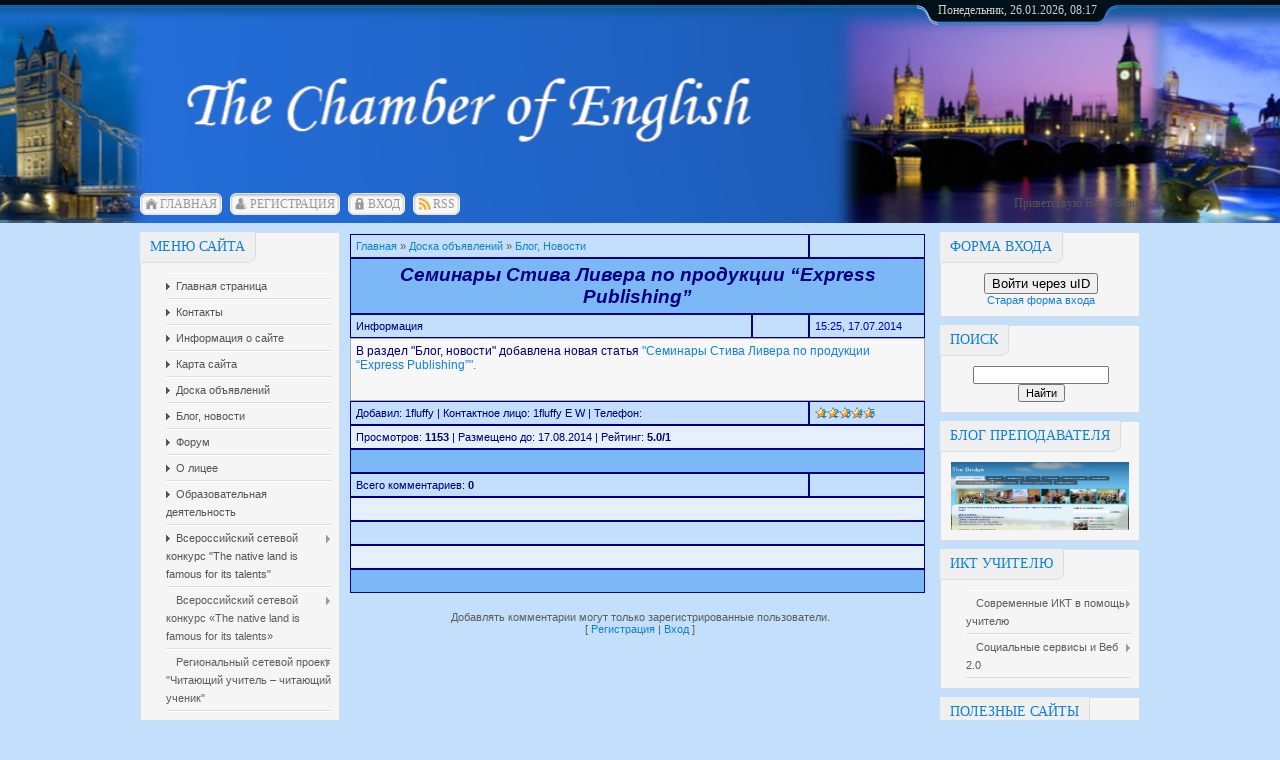

--- FILE ---
content_type: text/html; charset=UTF-8
request_url: http://www.pgfenglish.ru/board/blog_novosti/seminary_stiva_livera_po_produkcii_express_publishing/1-1-0-484
body_size: 15781
content:
<html><head>

<meta http-equiv="content-type" content="text/html; charset=UTF-8">
<title>Семинары Стива Ливера по продукции “Express Publishing” - Блог, Новости  - Доска объявлений - Сайт учителя Полушкиной Г.Ф.</title>


<link type="text/css" rel="StyleSheet" href="/_st/my.css" />

	<link rel="stylesheet" href="/.s/src/base.min.css?v=221108" />
	<link rel="stylesheet" href="/.s/src/layer1.min.css?v=221108" />

	<script src="/.s/src/jquery-1.12.4.min.js"></script>
	
	<script src="/.s/src/uwnd.min.js?v=221108"></script>
	<script src="//s740.ucoz.net/cgi/uutils.fcg?a=uSD&ca=2&ug=999&isp=1&r=0.802481520896357"></script>
	<link rel="stylesheet" href="/.s/src/ulightbox/ulightbox.min.css" />
	<link rel="stylesheet" href="/.s/src/social.css" />
	<script src="/.s/src/ulightbox/ulightbox.min.js"></script>
	<script>
/* --- UCOZ-JS-DATA --- */
window.uCoz = {"uLightboxType":1,"sign":{"7252":"Предыдущий","7287":"Перейти на страницу с фотографией.","7251":"Запрошенный контент не может быть загружен. Пожалуйста, попробуйте позже.","7253":"Начать слайд-шоу","5255":"Помощник","5458":"Следующий","3125":"Закрыть","7254":"Изменить размер"},"language":"ru","layerType":1,"country":"US","ssid":"666605124335354565330","module":"board","site":{"host":"gpolushkina.ucoz.ru","id":"0gpolushkina","domain":"pgfenglish.ru"}};
/* --- UCOZ-JS-CODE --- */

		function eRateEntry(select, id, a = 65, mod = 'board', mark = +select.value, path = '', ajax, soc) {
			if (mod == 'shop') { path = `/${ id }/edit`; ajax = 2; }
			( !!select ? confirm(select.selectedOptions[0].textContent.trim() + '?') : true )
			&& _uPostForm('', { type:'POST', url:'/' + mod + path, data:{ a, id, mark, mod, ajax, ...soc } });
		}

		function updateRateControls(id, newRate) {
			let entryItem = self['entryID' + id] || self['comEnt' + id];
			let rateWrapper = entryItem.querySelector('.u-rate-wrapper');
			if (rateWrapper && newRate) rateWrapper.innerHTML = newRate;
			if (entryItem) entryItem.querySelectorAll('.u-rate-btn').forEach(btn => btn.remove())
		}
 function uSocialLogin(t) {
			var params = {"yandex":{"width":870,"height":515},"google":{"height":600,"width":700},"ok":{"width":710,"height":390},"facebook":{"width":950,"height":520},"vkontakte":{"width":790,"height":400}};
			var ref = escape(location.protocol + '//' + ('www.pgfenglish.ru' || location.hostname) + location.pathname + ((location.hash ? ( location.search ? location.search + '&' : '?' ) + 'rnd=' + Date.now() + location.hash : ( location.search || '' ))));
			window.open('/'+t+'?ref='+ref,'conwin','width='+params[t].width+',height='+params[t].height+',status=1,resizable=1,left='+parseInt((screen.availWidth/2)-(params[t].width/2))+',top='+parseInt((screen.availHeight/2)-(params[t].height/2)-20)+'screenX='+parseInt((screen.availWidth/2)-(params[t].width/2))+',screenY='+parseInt((screen.availHeight/2)-(params[t].height/2)-20));
			return false;
		}
		function TelegramAuth(user){
			user['a'] = 9; user['m'] = 'telegram';
			_uPostForm('', {type: 'POST', url: '/index/sub', data: user});
		}
function loginPopupForm(params = {}) { new _uWnd('LF', ' ', -250, -100, { closeonesc:1, resize:1 }, { url:'/index/40' + (params.urlParams ? '?'+params.urlParams : '') }) }
/* --- UCOZ-JS-END --- */
</script>

	<style>.UhideBlock{display:none; }</style>
	<script type="text/javascript">new Image().src = "//counter.yadro.ru/hit;noadsru?r"+escape(document.referrer)+(screen&&";s"+screen.width+"*"+screen.height+"*"+(screen.colorDepth||screen.pixelDepth))+";u"+escape(document.URL)+";"+Date.now();</script>
</head>
<body>
<div id="utbr8214" rel="s740"></div>
<div id="all">
<!--U1AHEADER1Z--><div id="top">
<table class="toptable" border="0" cellpadding="0" cellspacing="0">
<tbody><tr>
<td class="empty" style="width: 10px;"></td>
<td class="sitelogo">
<!-- <logo> --><!-- </logo> -->
<br></td>
<td class="globe">
<div id="date">
<div id="date-right"></div>
<div id="date-mid">
Понедельник, 26.01.2026, 08:17
</div>
<div id="date-left"></div>
</div>
</td>
</tr>
</tbody></table>
<div id="tm">
<span class="tm_left"></span><span class="home tm"><a href="http://pgfenglish.ru/"><!--<s5176>-->Главная<!--</s>--></a></span><span class="tm_right"></span>
<span class="tm_left"></span><span class="reg tm"><a href="/register"><!--<s3089>-->Регистрация<!--</s>--></a></span><span class="tm_right"></span>
<span class="tm_left"></span><span class="login tm"><a href="javascript:;" rel="nofollow" onclick="loginPopupForm(); return false;"><!--<s3087>-->Вход<!--</s>--></a></span><span class="tm_right"></span>
<span class="tm_left"></span><span class="rss tm"><a href="http://www.pgfenglish.ru/board/rss/">RSS</a></span><span class="tm_right"></span>
<div class="whois">
<!--<s5212>-->Приветствую Вас<!--</s>-->, <i>Гость</i>
</div>
<div style="clear: both;"></div>
</div>
</div><!--/U1AHEADER1Z-->
<div id="content">
<!-- <middle> -->
<div id="leftcol">
<!--U1CLEFTER1Z-->
<!-- <block1> -->

<div class="block">
<div class="blocktitle">
<span class="btitle">
<!-- <bt> -->меню сайта<!-- </bt> -->
</span>
<span class="bt-left"></span>
<div style="clear: both;"></div>
</div>
<div class="blockcontent">
<div class="bc-inside">
<!-- <bc> --><div id="uMenuDiv1" class="uMenuV" style="position:relative;"><ul class="uMenuRoot">
<li><div class="umn-tl"><div class="umn-tr"><div class="umn-tc"></div></div></div><div class="umn-ml"><div class="umn-mr"><div class="umn-mc"><div class="uMenuItem"><a href="/"><span>Главная страница</span></a></div></div></div></div><div class="umn-bl"><div class="umn-br"><div class="umn-bc"><div class="umn-footer"></div></div></div></div></li>
<li><div class="umn-tl"><div class="umn-tr"><div class="umn-tc"></div></div></div><div class="umn-ml"><div class="umn-mr"><div class="umn-mc"><div class="uMenuItem"><a href="/index/kontakty/0-111"><span>Контакты</span></a></div></div></div></div><div class="umn-bl"><div class="umn-br"><div class="umn-bc"><div class="umn-footer"></div></div></div></div></li>
<li><div class="umn-tl"><div class="umn-tr"><div class="umn-tc"></div></div></div><div class="umn-ml"><div class="umn-mr"><div class="umn-mc"><div class="uMenuItem"><a href="/index/o_sajte/0-67"><span>Информация о сайте</span></a></div></div></div></div><div class="umn-bl"><div class="umn-br"><div class="umn-bc"><div class="umn-footer"></div></div></div></div></li>
<li><div class="umn-tl"><div class="umn-tr"><div class="umn-tc"></div></div></div><div class="umn-ml"><div class="umn-mr"><div class="umn-mc"><div class="uMenuItem"><a href="/index/karta_sajta/0-87"><span>Карта сайта</span></a></div></div></div></div><div class="umn-bl"><div class="umn-br"><div class="umn-bc"><div class="umn-footer"></div></div></div></div></li>
<li><div class="umn-tl"><div class="umn-tr"><div class="umn-tc"></div></div></div><div class="umn-ml"><div class="umn-mr"><div class="umn-mc"><div class="uMenuItem"><a href="/board"><span>Доска объявлений</span></a></div></div></div></div><div class="umn-bl"><div class="umn-br"><div class="umn-bc"><div class="umn-footer"></div></div></div></div></li>
<li><div class="umn-tl"><div class="umn-tr"><div class="umn-tc"></div></div></div><div class="umn-ml"><div class="umn-mr"><div class="umn-mc"><div class="uMenuItem"><a href="/blog"><span>Блог, новости</span></a></div></div></div></div><div class="umn-bl"><div class="umn-br"><div class="umn-bc"><div class="umn-footer"></div></div></div></div></li>
<li><div class="umn-tl"><div class="umn-tr"><div class="umn-tc"></div></div></div><div class="umn-ml"><div class="umn-mr"><div class="umn-mc"><div class="uMenuItem"><a href="/forum"><span>Форум</span></a></div></div></div></div><div class="umn-bl"><div class="umn-br"><div class="umn-bc"><div class="umn-footer"></div></div></div></div></li>
<li><div class="umn-tl"><div class="umn-tr"><div class="umn-tc"></div></div></div><div class="umn-ml"><div class="umn-mr"><div class="umn-mc"><div class="uMenuItem"><a href="/index/o_licee/0-70"><span>О лицее</span></a></div></div></div></div><div class="umn-bl"><div class="umn-br"><div class="umn-bc"><div class="umn-footer"></div></div></div></div></li>
<li><div class="umn-tl"><div class="umn-tr"><div class="umn-tc"></div></div></div><div class="umn-ml"><div class="umn-mr"><div class="umn-mc"><div class="uMenuItem"><a href="http://www.pgfenglish.ru/load/obrazovatelnaja_dejatelnost/16"><span>Образовательная деятельность</span></a></div></div></div></div><div class="umn-bl"><div class="umn-br"><div class="umn-bc"><div class="umn-footer"></div></div></div></div></li>
<li style="position:relative;"><div class="umn-tl"><div class="umn-tr"><div class="umn-tc"></div></div></div><div class="umn-ml"><div class="umn-mr"><div class="umn-mc"><div class="uMenuItem"><div class="uMenuArrow"></div><a href="http://www.pgfenglish.ru/index/mezhregionalnyj_setevoj_konkurs_quot_the_native_land_is_famous_for_its_talents_quot/0-122"><span>Всероссийский сетевой конкурс "The native land is famous for its talents"    </span></a></div></div></div></div><div class="umn-bl"><div class="umn-br"><div class="umn-bc"><div class="umn-footer"></div></div></div></div><ul style="display:none;">
<li><div class="uMenuItem"><a href="/index/nominacija_quot_kollazh_quot/0-123"><span>Номинация "Коллаж"</span></a></div></li>
<li><div class="uMenuItem"><a href="http://www.pgfenglish.ru/index/nominacija_quot_risunok_quot/0-97"><span>Номинация "Рисунок"</span></a></div></li>
<li><div class="uMenuItem"><a href="/index/nominacija_quot_rasskaz_quot/0-124"><span>Номинация "Рассказ"</span></a></div></li>
<li><div class="uMenuItem"><a href="/index/nominacija_quot_onlajn_resurs_quot/0-125"><span>Номинация "Онлайн-ресурс"</span></a></div></li>
<li><div class="uMenuItem"><a href="/index/nominacija_quot_video_rolik_quot/0-126"><span>Номинация "Видео-ролик"</span></a></div></li>
<li><div class="uMenuItem"><a href="/index/nominacija_quot_prezentacija_quot/0-127"><span>Номинация "Презентация"</span></a></div></li></ul></li>
<li style="position:relative;"><div class="umn-tl"><div class="umn-tr"><div class="umn-tc"></div></div></div><div class="umn-ml"><div class="umn-mr"><div class="umn-mc"><div class="uMenuItem"><div class="uMenuArrow"></div><span>Всероссийский сетевой конкурс «The native land is famous for its talents»</span></div></div></div></div><div class="umn-bl"><div class="umn-br"><div class="umn-bc"><div class="umn-footer"></div></div></div></div><ul style="display:none;">
<li><div class="uMenuItem"><a href="/index/regionalnyj_setevoj_konkurs_the_land_of_vyatka_is_famous_for_its_talents/0-96"><span>Всероссийский сетевой конкурс «The native land is famous for its talents»</span></a></div></li>
<li><div class="uMenuItem"><a href="/index/nominacija_quot_risunok_quot/0-97"><span>Номинация &quot;Рисунок&quot;</span></a></div></li>
<li><div class="uMenuItem"><a href="/index/nominacija_quot_kollazh_quot/0-98"><span>Номинация &quot;Коллаж&quot;</span></a></div></li>
<li><div class="uMenuItem"><a href="/index/nominacija_quot_rasskaz_quot/0-99"><span>Номинация &quot;Рассказ&quot;</span></a></div></li>
<li><div class="uMenuItem"><a href="/index/nominacija_quot_onlajn_resurs_quot/0-100"><span>Номинация &quot;Онлайн-ресурс&quot;</span></a></div></li>
<li><div class="uMenuItem"><a href="/index/nominacija_quot_videorolik_quot/0-101"><span>Номинация &quot;Видеоролик&quot;</span></a></div></li>
<li><div class="uMenuItem"><a href="/index/nominacija_quot_prezentacija_quot/0-102"><span>Номинация &quot;Презентация&quot;</span></a></div></li></ul></li>
<li style="position:relative;"><div class="umn-tl"><div class="umn-tr"><div class="umn-tc"></div></div></div><div class="umn-ml"><div class="umn-mr"><div class="umn-mc"><div class="uMenuItem"><div class="uMenuArrow"></div><span>Региональный сетевой проект "Читающий учитель – читающий ученик"</span></div></div></div></div><div class="umn-bl"><div class="umn-br"><div class="umn-bc"><div class="umn-footer"></div></div></div></div><ul style="display:none;">
<li><div class="uMenuItem"><a href="http://www.pgfenglish.ru/index/polozhenie_o_setevom_proekte/0-113"><span>Информация о сетевом проекте</span></a></div></li>
<li><div class="uMenuItem"><a href="http://www.pgfenglish.ru/index/zadanija_proekta_dlja_uchitelej/0-115"><span>Задания проекта для учителей</span></a></div></li>
<li><div class="uMenuItem"><a href="http://www.pgfenglish.ru/index/zadanija_proekta_dlja_obuchajushhikhsja/0-116"><span>Задания проекта для обучающихся</span></a></div></li></ul></li>
<li style="position:relative;"><div class="umn-tl"><div class="umn-tr"><div class="umn-tc"></div></div></div><div class="umn-ml"><div class="umn-mr"><div class="umn-mc"><div class="uMenuItem"><div class="uMenuArrow"></div><span>Портфолио</span></div></div></div></div><div class="umn-bl"><div class="umn-br"><div class="umn-bc"><div class="umn-footer"></div></div></div></div><ul style="display:none;">
<li><div class="uMenuItem"><a href="/index/0-2"><span>О себе</span></a></div></li>
<li><div class="uMenuItem"><a href="/index/rezultat_obrazovatelnoj_dejatelnosti/0-18"><span>Результат образовательной деятельности</span></a></div></li>
<li><div class="uMenuItem"><a href="/index/povyshenie_kvalifikacii/0-92"><span>Повышение квалификации</span></a></div></li>
<li><div class="uMenuItem"><span>Обобщение опыта</span></div><ul style="display:none;">
<li><div class="uMenuItem"><a href="/index/otkrytye_uroki/0-28"><span>Открытые уроки</span></a></div></li>
<li><div class="uMenuItem"><a href="/index/uchastie_v_konferencijakh_i_seminarakh/0-29"><span>Систематическая презентация педагогического опыта</span></a></div><ul style="display:none;">
<li><div class="uMenuItem"><a href="/index/2018_2019/0-121"><span>2018-2019</span></a></div></li>
<li><div class="uMenuItem"><a href="/index/2017_2018/0-120"><span>2017/2018</span></a></div></li>
<li><div class="uMenuItem"><a href="http://www.pgfenglish.ru/index/2016_2017/0-119"><span>2016/2017</span></a></div></li>
<li><div class="uMenuItem"><a href="http://www.pgfenglish.ru/index/2016_2017/0-118"><span>2015/2016</span></a></div></li>
<li><div class="uMenuItem"><a href="/index/2014_2015_god/0-109"><span>2014/2015</span></a></div></li>
<li><div class="uMenuItem"><a href="/index/2013_2014/0-107"><span>2013-2014</span></a></div></li>
<li><div class="uMenuItem"><a href="/index/2012_2013/0-106"><span>2012-2013</span></a></div></li>
<li><div class="uMenuItem"><a href="/index/2011_2012/0-105"><span>2011-2012</span></a></div></li>
<li><div class="uMenuItem"><a href="/index/2010_2011/0-104"><span>2010-2011</span></a></div></li></ul></li>
<li><div class="uMenuItem"><span>Публикации</span></div><ul style="display:none;">
<li><div class="uMenuItem"><a href="/index/publikacii_uchitelja/0-103"><span>Учителя</span></a></div></li>
<li><div class="uMenuItem"><a href="/index/publikacii_uchashhikhsja/0-91"><span>Учащихся</span></a></div></li></ul></li></ul></li>
<li><div class="uMenuItem"><span>Методическая работа</span></div><ul style="display:none;">
<li><div class="uMenuItem"><a href="/index/ispolzuemye_tekhnologii/0-23"><span>Используемые технологии</span></a></div></li>
<li><div class="uMenuItem"><a href="/index/ispolzovanie_ikt/0-24"><span>Использование ИКТ</span></a></div></li>
<li><div class="uMenuItem"><a href="/index/uchastie_v_konkursakh/0-25"><span>Участие в конкурсах</span></a></div></li>
<li><div class="uMenuItem"><a href="/index/uchastie_v_setevykh_soobshhestvakh/0-26"><span>Участие в сетевых сообществах</span></a></div></li></ul></li></ul></li>
<li style="position:relative;"><div class="umn-tl"><div class="umn-tr"><div class="umn-tc"></div></div></div><div class="umn-ml"><div class="umn-mr"><div class="umn-mc"><div class="uMenuItem"><div class="uMenuArrow"></div><span>Достижения и награды</span></div></div></div></div><div class="umn-bl"><div class="umn-br"><div class="umn-bc"><div class="umn-footer"></div></div></div></div><ul style="display:none;">
<li><div class="uMenuItem"><a href="http://www.pgfenglish.ru/photo/moi_dostizhenija_i_nagrady/4"><span>Учителя</span></a></div></li>
<li><div class="uMenuItem"><span>Учащихся</span></div><ul style="display:none;">
<li><div class="uMenuItem"><a href="/index/2014_2015_god/0-110"><span>2014/2015 год</span></a></div></li>
<li><div class="uMenuItem"><a href="/index/2013_2014_god/0-95"><span>2013/2014 год</span></a></div></li>
<li><div class="uMenuItem"><a href="/index/2012_2013_god/0-86"><span>2012/2013 год</span></a></div></li>
<li><div class="uMenuItem"><a href="/index/2011_2012_god/0-85"><span>2011/2012 год</span></a></div></li>
<li><div class="uMenuItem"><a href="/index/2010_2011_god/0-84"><span>2010/2011 год</span></a></div></li>
<li><div class="uMenuItem"><a href="http://www.pgfenglish.ru/index/2009_2010_god/0-83"><span>2009/2010 год</span></a></div></li>
<li><div class="uMenuItem"><a href="http://www.pgfenglish.ru/index/2008_2009_god/0-82"><span>2008/2009 год</span></a></div></li></ul></li></ul></li>
<li style="position:relative;"><div class="umn-tl"><div class="umn-tr"><div class="umn-tc"></div></div></div><div class="umn-ml"><div class="umn-mr"><div class="umn-mc"><div class="uMenuItem"><div class="uMenuArrow"></div><span>Методическая копилка</span></div></div></div></div><div class="umn-bl"><div class="umn-br"><div class="umn-bc"><div class="umn-footer"></div></div></div></div><ul style="display:none;">
<li><div class="uMenuItem"><span>Авторские материалы</span></div><ul style="display:none;">
<li><div class="uMenuItem"><a href="http://gpolushkina.ucoz.ru/load/dlja_nachalnoj_shkoly/4"><span>Для начальной школы</span></a></div></li>
<li><div class="uMenuItem"><a href="http://gpolushkina.ucoz.ru/load/dlja_srednego_i_starshego_zvena/6"><span>Для среднего и старшего звена</span></a></div></li>
<li><div class="uMenuItem"><a href="http://www.pgfenglish.ru/load/v_pomoshh_uchitelju/25"><span>В помощь учителю (ОГЭ, ЕГЭ, ВПР)</span></a></div></li>
<li><div class="uMenuItem"><a href="http://gpolushkina.ucoz.ru/load/rabochie_programmy/5"><span>Рабочие программы</span></a></div></li>
<li><div class="uMenuItem"><a href="http://gpolushkina.ucoz.ru/publ/1"><span>Мои статьи</span></a></div></li>
<li><div class="uMenuItem"><a href="http://www.pgfenglish.ru/load/vtoroj_sajt/7"><span>Второй сайт</span></a></div></li>
<li><div class="uMenuItem"><a href="http://www.pgfenglish.ru/load/konkurs/12"><span>Материалы к конкурсу </span></a></div></li>
<li><div class="uMenuItem"><a href="http://www.pgfenglish.ru/load/videouroki/13"><span>Видеоуроки</span></a></div></li>
<li><div class="uMenuItem"><a href="/index/glogi/0-77"><span>Глоги</span></a></div></li>
<li><div class="uMenuItem"><a href="http://www.pgfenglish.ru/load/klassnye_chasy/14"><span>Классные часы</span></a></div></li>
<li><div class="uMenuItem"><a href="http://www.pgfenglish.ru/load/id_polyvision_eno_i_po_qwizdom_wizteach/15"><span>Мастер- класс "Основы работы с ПО Qwizdom WizTeach"</span></a></div></li></ul></li>
<li><div class="uMenuItem"><a href="http://gpolushkina.ucoz.ru/load/fajly_uchashhikhsja/2"><span>Творческие и проектные работы учащихся</span></a></div></li>
<li><div class="uMenuItem"><a href="http://gpolushkina.ucoz.ru/publ/stati/13"><span>Статьи</span></a></div></li>
<li><div class="uMenuItem"><a href="http://www.pgfenglish.ru/load/shkolnye_olimpiady/10"><span>Школьная олимпиада</span></a></div></li>
<li><div class="uMenuItem"><a href="http://www.pgfenglish.ru/publ/normativnye_dokumenty/16"><span>Нормативные документы</span></a></div></li>
<li><div class="uMenuItem"><a href="http://www.pgfenglish.ru/load/mezhregionalnyj_setevoj_konkurs_quot_the_native_land_i/27"><span>Конкурс</span></a></div></li></ul></li>
<li style="position:relative;"><div class="umn-tl"><div class="umn-tr"><div class="umn-tc"></div></div></div><div class="umn-ml"><div class="umn-mr"><div class="umn-mc"><div class="uMenuItem"><div class="uMenuArrow"></div><span>Банк педагогического опыта</span></div></div></div></div><div class="umn-bl"><div class="umn-br"><div class="umn-bc"><div class="umn-footer"></div></div></div></div><ul style="display:none;">
<li><div class="uMenuItem"><a href="http://gpolushkina.ucoz.ru/load/fajly_polzovatelej/3"><span>Разработки уроков и мероприятий</span></a></div></li>
<li><div class="uMenuItem"><a href="http://www.pgfenglish.ru/dir/video_urokov_i_seminarov/36"><span>Видео уроков и семинаров</span></a></div></li>
<li><div class="uMenuItem"><a href="http://www.pgfenglish.ru/dir/vebina/39"><span>Вебинар</span></a></div></li></ul></li>
<li style="position:relative;"><div class="umn-tl"><div class="umn-tr"><div class="umn-tc"></div></div></div><div class="umn-ml"><div class="umn-mr"><div class="umn-mc"><div class="uMenuItem"><div class="uMenuArrow"></div><span>Дистанционное обучение</span></div></div></div></div><div class="umn-bl"><div class="umn-br"><div class="umn-bc"><div class="umn-footer"></div></div></div></div><ul style="display:none;">
<li><div class="uMenuItem"><a href="http://gpolushkina.ucoz.ru/publ/distancionnoe_obuchenie/dlja_nachalnoj_shkoly/6"><span>Для начальной школы</span></a></div></li>
<li><div class="uMenuItem"><a href="http://gpolushkina.ucoz.ru/publ/distancionnoe_obuchenie/dlja_srednego_i_starshego_zvena/7"><span>Для среднего и старшего звена</span></a></div></li>
<li><div class="uMenuItem"><a href="http://www.pgfenglish.ru/publ/distancionnoe_obuchenie/metodicheskie_osnovy_rannego_obuchenija_inostrannym_jazykam_v_uslovijakh_realizacii_fgos/17"><span>Дистанционные бюджетные курсы повышения квалификации учителей иностранного языка</span></a></div></li></ul></li>
<li><div class="umn-tl"><div class="umn-tr"><div class="umn-tc"></div></div></div><div class="umn-ml"><div class="umn-mr"><div class="umn-mc"><div class="uMenuItem"><a href="/tests"><span>Тесты</span></a></div></div></div></div><div class="umn-bl"><div class="umn-br"><div class="umn-bc"><div class="umn-footer"></div></div></div></div></li>
<li><div class="umn-tl"><div class="umn-tr"><div class="umn-tc"></div></div></div><div class="umn-ml"><div class="umn-mr"><div class="umn-mc"><div class="uMenuItem"><a href="http://gpolushkina.ucoz.ru/publ/dlja_roditelej/14"><span>Для родителей</span></a></div></div></div></div><div class="umn-bl"><div class="umn-br"><div class="umn-bc"><div class="umn-footer"></div></div></div></div></li>
<li style="position:relative;"><div class="umn-tl"><div class="umn-tr"><div class="umn-tc"></div></div></div><div class="umn-ml"><div class="umn-mr"><div class="umn-mc"><div class="uMenuItem"><div class="uMenuArrow"></div><a href="/index/roditeljam_vtoroklassnikov/0-75"><span>Родителям второклассников</span></a></div></div></div></div><div class="umn-bl"><div class="umn-br"><div class="umn-bc"><div class="umn-footer"></div></div></div></div><ul style="display:none;">
<li><div class="uMenuItem"><a href="http://www.pgfenglish.ru/dir/soderzhanie_urokov/soderzhanie_urokov/26"><span>Раздел 1. "Твои новые друзья"</span></a></div><ul style="display:none;">
<li><div class="uMenuItem"><a href="http://www.pgfenglish.ru/publ/soderzhanie_urokov/urok_1_znakomstvo_privetsvie/15-1-0-23"><span>Урок 1</span></a></div></li>
<li><div class="uMenuItem"><a href="http://www.pgfenglish.ru/publ/soderzhanie_urokov/urok_2_znakomstvo_kak_tebja_zovut/15-1-0-24"><span>Урок 2</span></a></div></li>
<li><div class="uMenuItem"><a href="http://www.pgfenglish.ru/publ/soderzhanie_urokov/urok_3_znakomstvo_skolko_tebe_let/15-1-0-25"><span>Урок 3</span></a></div></li>
<li><div class="uMenuItem"><a href="http://www.pgfenglish.ru/publ/soderzhanie_urokov/urok_4_znakomstvo_otkuda_ty/15-1-0-26"><span>Урок 4</span></a></div></li>
<li><div class="uMenuItem"><a href="http://www.pgfenglish.ru/publ/soderzhanie_urokov/urok_5_znakomstvo_kak_ego_ee_zovut/15-1-0-27"><span>Урок 5</span></a></div></li>
<li><div class="uMenuItem"><a href="http://www.pgfenglish.ru/publ/soderzhanie_urokov/urok_6_znakomstvo_skolko_emu_ej_let/15-1-0-28"><span>Урок 6</span></a></div></li>
<li><div class="uMenuItem"><a href="http://www.pgfenglish.ru/publ/soderzhanie_urokov/urok_7_znakomstvo_otkuda_on_ona/15-1-0-29"><span>Урок 7</span></a></div></li>
<li><div class="uMenuItem"><a href="http://www.pgfenglish.ru/publ/soderzhanie_urokov/urok_8_znakomstvo_povtorenie/15-1-0-31"><span>Урок 8</span></a></div></li></ul></li>
<li><div class="uMenuItem"><a href="http://www.pgfenglish.ru/dir/soderzhanie_urokov/razdel_2_quot_poigraem_vmeste_quot/28"><span>Раздел 2. "Твои любимые игрушки"</span></a></div><ul style="display:none;">
<li><div class="uMenuItem"><a href="http://www.pgfenglish.ru/publ/soderzhanie_urokov/urok_10_poigraem_vmeste_kak_dela/15-1-0-32"><span>Урок 10</span></a></div></li>
<li><div class="uMenuItem"><a href="http://www.pgfenglish.ru/publ/soderzhanie_urokov/urok_11_poigraem_vmeste_est_li_u_tebja/15-1-0-33"><span>Урок 11</span></a></div></li>
<li><div class="uMenuItem"><a href="http://www.pgfenglish.ru/publ/soderzhanie_urokov/poigraem_vmeste_est_li_u_nego_nejo/15-1-0-34"><span>Урок 12</span></a></div></li>
<li><div class="uMenuItem"><a href="http://www.pgfenglish.ru/publ/soderzhanie_urokov/urok_13_poigraem_vmeste_u_nego_nejo_est/15-1-0-35"><span>Урок 13</span></a></div></li>
<li><div class="uMenuItem"><a href="http://www.pgfenglish.ru/publ/soderzhanie_urokov/urok_14_poigraem_vmeste_skolko_u_tebja_igrushek/15-1-0-42"><span>Урок 14</span></a></div></li>
<li><div class="uMenuItem"><a href="http://www.pgfenglish.ru/publ/soderzhanie_urokov/urok_5_poigraem_vmeste_skolko_u_nego_nee_est/15-1-0-43"><span>Урок 15</span></a></div></li>
<li><div class="uMenuItem"><a href="http://www.pgfenglish.ru/publ/soderzhanie_urokov/urok_14_povtorenie/15-1-0-45"><span>Урок 16</span></a></div></li></ul></li>
<li><div class="uMenuItem"><a href="http://www.pgfenglish.ru/dir/soderzhanie_urokov/razdel_3_quot_kakogo_cveta_slon_quot/31"><span>Раздел 3. "Цветной мир вокруг меня"</span></a></div><ul style="display:none;">
<li><div class="uMenuItem"><a href="http://www.pgfenglish.ru/publ/soderzhanie_urokov/urok_18_chto_u_tebja_est/15-1-0-46"><span>Урок 18</span></a></div></li>
<li><div class="uMenuItem"><a href="http://www.pgfenglish.ru/publ/soderzhanie_urokov/urok_19_kakogo_cveta_slon_chto_u_nego_nejo_est/15-1-0-47"><span>Урок 19</span></a></div></li>
<li><div class="uMenuItem"><a href="http://www.pgfenglish.ru/publ/soderzhanie_urokov/urok_20_kakogo_cveta_slon_cveta/15-1-0-48"><span>Урок 20</span></a></div></li>
<li><div class="uMenuItem"><a href="http://www.pgfenglish.ru/publ/soderzhanie_urokov/urok_21_kakogo_cveta_slon_cveta/15-1-0-49"><span>Урок 21</span></a></div></li>
<li><div class="uMenuItem"><a href="http://www.pgfenglish.ru/publ/soderzhanie_urokov/urok_22_kakogo_cveta_slon_kakogo_cveta/15-1-0-50"><span>Урок 22</span></a></div></li>
<li><div class="uMenuItem"><a href="http://www.pgfenglish.ru/publ/soderzhanie_urokov/urok_23_kakogo_cveta_slon_kakoj_u_tebja_nomer_telefona/15-1-0-51"><span>Урок 23</span></a></div></li>
<li><div class="uMenuItem"><a href="http://www.pgfenglish.ru/publ/soderzhanie_urokov/urok_24_kakogo_cveta_slon_povtorenie/15-1-0-52"><span>Урок 24</span></a></div></li></ul></li>
<li><div class="uMenuItem"><a href="http://www.pgfenglish.ru/dir/soderzhanie_urokov/razdel_4_quot_gde_sprjatan_klad_quot/32"><span>Раздел 4. "Добро пожаловать!"</span></a></div><ul style="display:none;">
<li><div class="uMenuItem"><a href="http://www.pgfenglish.ru/publ/soderzhanie_urokov/urok_26_gde_sprjatan_klad_moj_dom/15-1-0-53"><span>Урок 26</span></a></div></li>
<li><div class="uMenuItem"><a href="http://www.pgfenglish.ru/publ/soderzhanie_urokov/urok_27_gde_sprjatan_klad_gde_moja_sumka/15-1-0-54"><span>Урок 27</span></a></div></li>
<li><div class="uMenuItem"><a href="http://www.pgfenglish.ru/publ/soderzhanie_urokov/urok_28_gde_sprjatan_klad_rozhdestvo/15-1-0-56"><span>Урок 28</span></a></div></li>
<li><div class="uMenuItem"><a href="http://www.pgfenglish.ru/publ/soderzhanie_urokov/urok_29_gde_sprjatan_klad_novyj_god/15-1-0-59"><span>Урок 29</span></a></div></li></ul></li>
<li><div class="uMenuItem"><a href="http://www.pgfenglish.ru/dir/soderzhanie_urokov/razdel_5_quot_veselaja_semejka_quot/33"><span>Раздел 5. "Удивительная семья"</span></a></div><ul style="display:none;">
<li><div class="uMenuItem"><a href="http://www.pgfenglish.ru/publ/soderzhanie_urokov/urok_32_vesjolaja_semejka_ehto_moi_mama_i_papa/15-1-0-60"><span>Урок 32</span></a></div></li>
<li><div class="uMenuItem"><a href="http://www.pgfenglish.ru/publ/soderzhanie_urokov/urok_33_veselaja_semejka_ehto_tvoi_brat_i_sestra/15-1-0-61"><span>Урок 33</span></a></div></li>
<li><div class="uMenuItem"><a href="http://www.pgfenglish.ru/publ/soderzhanie_urokov/urok_34_veselaja_semejka_ehto_nasha_semja/15-1-0-62"><span>Урок 34</span></a></div></li>
<li><div class="uMenuItem"><a href="http://www.pgfenglish.ru/publ/soderzhanie_urokov/urok_35_vesjolaja_semejka_kto_ehto/15-1-0-63"><span>Урок 35</span></a></div></li>
<li><div class="uMenuItem"><a href="http://www.pgfenglish.ru/publ/soderzhanie_urokov/urok_36_vesjolaja_semejka_ehto_volshebnik/15-1-0-64"><span>Урок 36</span></a></div></li>
<li><div class="uMenuItem"><a href="http://www.pgfenglish.ru/publ/soderzhanie_urokov/urok_37_vesjolaja_semejka_khoroshij_drug/15-1-0-65"><span>Урок 37</span></a></div></li>
<li><div class="uMenuItem"><a href="http://www.pgfenglish.ru/publ/soderzhanie_urokov/urok_38_vesjolaja_semejka_volshebnyj_glagol_quot_to_be_quot/15-1-0-66"><span>Урок 38</span></a></div></li>
<li><div class="uMenuItem"><a href="http://www.pgfenglish.ru/publ/soderzhanie_urokov/urok_39_veselaja_semejka_professii/15-1-0-67"><span>Урок 39</span></a></div></li>
<li><div class="uMenuItem"><a href="http://www.pgfenglish.ru/publ/soderzhanie_urokov/urok_40_veselaja_semejka_kto_on_po_professii/15-1-0-68"><span>Урок 40</span></a></div></li>
<li><div class="uMenuItem"><a href="http://www.pgfenglish.ru/publ/soderzhanie_urokov/urok_41_vesjolaja_semejka/15-1-0-69"><span>Урок 41</span></a></div></li>
<li><div class="uMenuItem"><a href="http://www.pgfenglish.ru/publ/soderzhanie_urokov/urok_42_vesjolaja_semejka_professii/15-1-0-70"><span>Урок 42</span></a></div></li></ul></li>
<li><div class="uMenuItem"><a href="http://www.pgfenglish.ru/dir/soderzhanie_urokov/razdel_6_quot_v_neobychnoj_shkole_quot/34"><span>Раздел 6. "В необычной школе"</span></a></div><ul style="display:none;">
<li><div class="uMenuItem"><a href="http://www.pgfenglish.ru/publ/soderzhanie_urokov/urok_44_v_neobychnoj_shkole_est_li_linejka_v_tvoem_shkolnom_rance/15-1-0-71"><span>Урок 44</span></a></div></li>
<li><div class="uMenuItem"><a href="http://www.pgfenglish.ru/publ/soderzhanie_urokov/urok_45_v_neobychnoj_shkole_est_li_tetradki/15-1-0-72"><span>Урок 45</span></a></div></li>
<li><div class="uMenuItem"><a href="http://www.pgfenglish.ru/publ/soderzhanie_urokov/urok_46_v_neobychnoj_shkole_shkola_dlja_kotjat/15-1-0-73"><span>Урок 46</span></a></div></li>
<li><div class="uMenuItem"><a href="http://www.pgfenglish.ru/publ/soderzhanie_urokov/urok_47_v_neobychnoj_shkole_ja_umeju_chitat/15-1-0-74"><span>Урок 47</span></a></div></li>
<li><div class="uMenuItem"><a href="http://www.pgfenglish.ru/publ/soderzhanie_urokov/urok_48_v_neobychnoj_shkole_umeesh_li_ty/15-1-0-75"><span>Урок 48</span></a></div></li>
<li><div class="uMenuItem"><a href="http://www.pgfenglish.ru/publ/soderzhanie_urokov/urok_49_v_neobychnoj_shkole_chto_ty_mozhesh_delat/15-1-0-78"><span>Урок 49</span></a></div></li>
<li><div class="uMenuItem"><a href="http://www.pgfenglish.ru/publ/soderzhanie_urokov/urok_50_v_neobychnoj_shkole_shkola_moej_mechty/15-1-0-80"><span>Урок 50</span></a></div></li></ul></li>
<li><div class="uMenuItem"><a href="http://www.pgfenglish.ru/dir/soderzhanie_urokov/razdel7_quot_igry_puteshestvija_sport_quot/35"><span>Раздел 7. "Игры, путешествия, спорт"</span></a></div><ul style="display:none;">
<li><div class="uMenuItem"><a href="http://www.pgfenglish.ru/publ/soderzhanie_urokov/urok_52_igry_puteshestvija_sport/15-1-0-81"><span>Урок 52</span></a></div></li>
<li><div class="uMenuItem"><a href="http://www.pgfenglish.ru/publ/soderzhanie_urokov/urok_53_igry_puteshestvija_sport_ja_ljublju_igrat_v_futbol/15-1-0-82"><span>Урок 53</span></a></div></li>
<li><div class="uMenuItem"><a href="http://www.pgfenglish.ru/publ/soderzhanie_urokov/urok_55_igry_puteshestvija_sport_v_kakie_igry_ty_ljubish_igrat/15-1-0-83"><span>Урок 55</span></a></div></li>
<li><div class="uMenuItem"><a href="http://www.pgfenglish.ru/publ/soderzhanie_urokov/urok_57_igry_puteshestvija_sport_ljubit_li_on_ona_igrat/15-1-0-84"><span>Урок 57</span></a></div></li>
<li><div class="uMenuItem"><a href="http://www.pgfenglish.ru/publ/soderzhanie_urokov/urok_58_igry_puteshestvija_sport_bukingemskij_dvorec/15-1-0-85"><span>Урок 58</span></a></div></li>
<li><div class="uMenuItem"><a href="http://www.pgfenglish.ru/publ/soderzhanie_urokov/urok_59_igry_puteshestvija_sport_londonskij_tauehr/15-1-0-86"><span>Урок 59</span></a></div></li>
<li><div class="uMenuItem"><a href="http://www.pgfenglish.ru/publ/soderzhanie_urokov/urok_60_igry_puteshestvija_sport_puteshestvie/15-1-0-87"><span>Урок 60</span></a></div></li></ul></li></ul></li>
<li style="position:relative;"><div class="umn-tl"><div class="umn-tr"><div class="umn-tc"></div></div></div><div class="umn-ml"><div class="umn-mr"><div class="umn-mc"><div class="uMenuItem"><div class="uMenuArrow"></div><span>Для начальной школы</span></div></div></div></div><div class="umn-bl"><div class="umn-br"><div class="umn-bc"><div class="umn-footer"></div></div></div></div><ul style="display:none;">
<li><div class="uMenuItem"><a href="http://www.pgfenglish.ru/dir/dlja_nachalnoj_shkoly/poleznye_sajty/2"><span>Полезные сайты</span></a></div></li>
<li><div class="uMenuItem"><a href="http://www.pgfenglish.ru/dir/dlja_nachalnoj_shkoly/video/3"><span>Видео</span></a></div></li>
<li><div class="uMenuItem"><a href="http://www.pgfenglish.ru/dir/dlja_nachalnoj_shkoly/igry/8"><span>Игры</span></a></div></li>
<li><div class="uMenuItem"><a href="http://www.pgfenglish.ru/dir/dlja_nachalnoj_shkoly/pesni/9"><span>Песни</span></a></div></li>
<li><div class="uMenuItem"><a href="http://www.pgfenglish.ru/dir/dlja_nachalnoj_shkoly/fizmiinutki/10"><span>Физминутки</span></a></div></li>
<li><div class="uMenuItem"><a href="http://www.pgfenglish.ru/dir/dlja_nachalnoj_shkoly/audirovanie/11"><span>Аудирование</span></a></div></li></ul></li>
<li style="position:relative;"><div class="umn-tl"><div class="umn-tr"><div class="umn-tc"></div></div></div><div class="umn-ml"><div class="umn-mr"><div class="umn-mc"><div class="uMenuItem"><div class="uMenuArrow"></div><span>Для среднего и старшего звена</span></div></div></div></div><div class="umn-bl"><div class="umn-br"><div class="umn-bc"><div class="umn-footer"></div></div></div></div><ul style="display:none;">
<li><div class="uMenuItem"><a href="http://www.pgfenglish.ru/dir/dlja_srednego_i_starshego_zvena/poleznye_sajty/13"><span>Полезные сайты</span></a></div></li>
<li><div class="uMenuItem"><a href="http://www.pgfenglish.ru/dir/dlja_srednego_i_starshego_zvena/video/14"><span>Видео</span></a></div></li>
<li><div class="uMenuItem"><a href="http://www.pgfenglish.ru/dir/dlja_srednego_i_starshego_zvena/testy/15"><span>Тесты</span></a></div></li>
<li><div class="uMenuItem"><a href="http://www.pgfenglish.ru/dir/dlja_srednego_i_starshego_zvena/gia_i_egeh/16"><span>ОГЭ и ЕГЭ</span></a></div></li>
<li><div class="uMenuItem"><a href="http://www.pgfenglish.ru/dir/dlja_srednego_i_starshego_zvena/audirovanie/17"><span>Аудирование</span></a></div></li>
<li><div class="uMenuItem"><a href="http://www.pgfenglish.ru/dir/dlja_srednego_i_starshego_zvena/govorenie/18"><span>Говорение</span></a></div></li>
<li><div class="uMenuItem"><a href="http://www.pgfenglish.ru/dir/dlja_srednego_i_starshego_zvena/chtenie/19"><span>Чтение</span></a></div></li></ul></li>
<li style="position:relative;"><div class="umn-tl"><div class="umn-tr"><div class="umn-tc"></div></div></div><div class="umn-ml"><div class="umn-mr"><div class="umn-mc"><div class="uMenuItem"><div class="uMenuArrow"></div><span>Конкурсы и олимпиады</span></div></div></div></div><div class="umn-bl"><div class="umn-br"><div class="umn-bc"><div class="umn-footer"></div></div></div></div><ul style="display:none;">
<li><div class="uMenuItem"><a href="http://www.pgfenglish.ru/dir/konkursy_i_olimpiady/konkursy_i_olimpiady_dlja_uchashhikhsja/21"><span>Конкурсы и олимпиады для учащихся</span></a></div></li>
<li><div class="uMenuItem"><a href="http://www.pgfenglish.ru/dir/konkursy_i_olimpiady/konkursy_dlja_uchitelej/22"><span>Конкурсы и курсы для учителей</span></a></div></li></ul></li>
<li><div class="umn-tl"><div class="umn-tr"><div class="umn-tc"></div></div></div><div class="umn-ml"><div class="umn-mr"><div class="umn-mc"><div class="uMenuItem"><a href="/photo"><span>Фотоальбомы</span></a></div></div></div></div><div class="umn-bl"><div class="umn-br"><div class="umn-bc"><div class="umn-footer"></div></div></div></div></li>
<li style="position:relative;"><div class="umn-tl"><div class="umn-tr"><div class="umn-tc"></div></div></div><div class="umn-ml"><div class="umn-mr"><div class="umn-mc"><div class="uMenuItem"><div class="uMenuArrow"></div><span>Музыкальная страница</span></div></div></div></div><div class="umn-bl"><div class="umn-br"><div class="umn-bc"><div class="umn-footer"></div></div></div></div><ul style="display:none;">
<li><div class="uMenuItem"><a href="http://www.pgfenglish.ru/dir/muzykalnaja_stranica/muzyka_vokrug_nas/24"><span>Музыка вокруг нас</span></a></div></li>
<li><div class="uMenuItem"><a href="http://www.pgfenglish.ru/dir/muzykalnaja_stranica/vystuplenija_moej_docheri_polushkinoj_margarity/25"><span>Выступления моей дочери Полушкиной Маргариты</span></a></div></li></ul></li>
<li><div class="umn-tl"><div class="umn-tr"><div class="umn-tc"></div></div></div><div class="umn-ml"><div class="umn-mr"><div class="umn-mc"><div class="uMenuItem"><a href="/index/druzja_sajta/0-68"><span>Друзья сайта</span></a></div></div></div></div><div class="umn-bl"><div class="umn-br"><div class="umn-bc"><div class="umn-footer"></div></div></div></div></li>
<li><div class="umn-tl"><div class="umn-tr"><div class="umn-tc"></div></div></div><div class="umn-ml"><div class="umn-mr"><div class="umn-mc"><div class="uMenuItem"><a href="/index/obratnaja_svjaz/0-71"><span>Обратная связь</span></a></div></div></div></div><div class="umn-bl"><div class="umn-br"><div class="umn-bc"><div class="umn-footer"></div></div></div></div></li>
<li><div class="umn-tl"><div class="umn-tr"><div class="umn-tc"></div></div></div><div class="umn-ml"><div class="umn-mr"><div class="umn-mc"><div class="uMenuItem"><a href="/index/mezhregionalnyj_setevoj_konkurs_quot_the_native_land_is_famous_for_its_talents_quot/0-122"><span>Межрегиональный сете...</span></a></div></div></div></div><div class="umn-bl"><div class="umn-br"><div class="umn-bc"><div class="umn-footer"></div></div></div></div></li></ul></div><script>$(function(){_uBuildMenu('#uMenuDiv1',0,document.location.href+'/','uMenuItemA','uMenuArrow',2500);})</script><!-- </bc> -->
</div>
</div>
</div>

<!-- </block1> -->

<!-- <block3548> -->
<div class="block">
<div class="blocktitle">
<span class="btitle">
<!-- <bt> -->конкурсы<!-- </bt> -->
</span>
<span class="bt-left"></span>
<div style="clear: both;"></div>
</div>
<div class="blockcontent">
<div class="bc-inside">
<!-- <bc> --><div align ="center"><a data-cke-saved-href="http://rating.rosnou.ru" href="http://rating.rosnou.ru"><img data-cke-saved-src="http://rating.rosnou.ru/images/baner88-31.gif" src="http://rating.rosnou.ru/images/baner88-31.gif" style="width: 88px; height: 33px; "></a></div><!-- </bc> -->
</div>
</div>
</div>
<!-- </block3548> -->

<!-- <block3> -->

<div class="block">
<div class="blocktitle">
<span class="btitle">
<!-- <bt> -->Форум<!-- </bt> -->
</span>
<span class="bt-left"></span>
<div style="clear: both;"></div>
</div>
<div class="blockcontent">
<div class="bc-inside">
<!-- <bc> --><font color="#000080"><b><a href="//www.pgfenglish.ru/forum/12-5-0-17">Полезные сайты</a> </b><span><b>(53)</b></span></font><a href="//www.pgfenglish.ru/forum/12-5-0-17"></a><font color="#000080"><br></font>Автор: <a href="javascript:;" rel="nofollow" onclick="window.open('/index/8-0-1fluffy', 'up45', 'scrollbars=1,top=0,left=0,resizable=1,width=700,height=375'); return false;" class="uLPost">1fluffy</a><br>24.10.2022, 19:10<br><br><br><font color="#000080"><b><a href="//www.pgfenglish.ru/forum/38-124-0-17">Психология и педагогика дошкольного образования</a> </b><span><b>(9)</b></span></font><a href="//www.pgfenglish.ru/forum/38-124-0-17"></a><font color="#000080"><br></font>Автор: <a href="javascript:;" rel="nofollow" onclick="window.open('/index/8-0-1fluffy', 'up45', 'scrollbars=1,top=0,left=0,resizable=1,width=700,height=375'); return false;" class="uLPost">1fluffy</a><br>28.05.2022, 13:19<br><br><br><font color="#000080"><b><a href="//www.pgfenglish.ru/forum/6-6-0-17">Интересные сайты</a> </b><span><b>(94)</b></span></font><a href="//www.pgfenglish.ru/forum/6-6-0-17"></a><font color="#000080"><br></font>Автор: <a href="javascript:;" rel="nofollow" onclick="window.open('/index/8-0-1fluffy', 'up45', 'scrollbars=1,top=0,left=0,resizable=1,width=700,height=375'); return false;" class="uLPost">1fluffy</a><br>01.12.2021, 12:48<br><br><br><font color="#000080"><b><a href="//www.pgfenglish.ru/forum/11-4-0-17">Полезные сайты</a> </b><span><b>(17)</b></span></font><a href="//www.pgfenglish.ru/forum/11-4-0-17"></a><font color="#000080"><br></font>Автор: <a href="javascript:;" rel="nofollow" onclick="window.open('/index/8-0-1fluffy', 'up45', 'scrollbars=1,top=0,left=0,resizable=1,width=700,height=375'); return false;" class="uLPost">1fluffy</a><br>04.08.2021, 17:17<br><br><br><!-- </bc> -->
</div>
</div>
</div>

<!-- </block3> -->

<!-- <block4992> -->

<!-- </block4992> -->
<!--/U1CLEFTER1Z-->
</div>
<div id="rightcol">
<!--U1DRIGHTER1Z-->
<!-- <block5> -->

<div class="block">
<div class="blocktitle">
<span class="btitle">
<!-- <bt> --><!--<s5158>-->Форма входа<!--</s>--><!-- </bt> -->
</span>
<span class="bt-left"></span>
<div style="clear: both;"></div>
</div>
<div class="blockcontent">
<div class="bc-inside">
<!-- <bc> --><div id="uidLogForm" class="auth-block" align="center">
				<div id="uidLogButton" class="auth-block-social">
					<div class="login-button-container"><button class="loginButton" onclick="window.open('https://login.uid.me/?site=0gpolushkina&amp;ref='+escape(location.protocol + '//' + ('www.pgfenglish.ru' || location.hostname) + location.pathname + ((location.hash ? (location.search ? location.search + '&' : '?') + 'rnd=' + Date.now() + location.hash : (location.search || '' )))),'uidLoginWnd','width=580,height=450,resizable=yes,titlebar=yes')">Войти через uID</button></div>
					<div class="auth-social-list"><a href="javascript:;" onclick="return uSocialLogin('vkontakte');" data-social="vkontakte" class="login-with vkontakte" title="Войти через ВКонтакте" rel="nofollow"><i></i></a><a href="javascript:;" onclick="return uSocialLogin('facebook');" data-social="facebook" class="login-with facebook" title="Войти через Facebook" rel="nofollow"><i></i></a><a href="javascript:;" onclick="return uSocialLogin('yandex');" data-social="yandex" class="login-with yandex" title="Войти через Яндекс" rel="nofollow"><i></i></a><a href="javascript:;" onclick="return uSocialLogin('google');" data-social="google" class="login-with google" title="Войти через Google" rel="nofollow"><i></i></a><a href="javascript:;" onclick="return uSocialLogin('ok');" data-social="ok" class="login-with ok" title="Войти через Одноклассники" rel="nofollow"><i></i></a></div>
					<div class="auth-block-switcher">
						<a href="javascript:;" class="noun" onclick="document.getElementById('uidLogButton').style.display='none';document.getElementById('baseLogForm').style.display='';" title="Используйте, если окно авторизации через uID не открывается">Старая форма входа</a>
					</div>
				</div>
				<div id="baseLogForm" class="auth-block-base" style="display:none">
		<script>
		sendFrm549178 = function( form, data = {} ) {
			var o   = $('#frmLg549178')[0];
			var pos = _uGetOffset(o);
			var o2  = $('#blk549178')[0];
			document.body.insertBefore(o2, document.body.firstChild);
			$(o2).css({top:(pos['top'])+'px',left:(pos['left'])+'px',width:o.offsetWidth+'px',height:o.offsetHeight+'px',display:''}).html('<div align="left" style="padding:5px;"><div class="myWinLoad"></div></div>');
			_uPostForm(form, { type:'POST', url:'/index/sub/', data, error:function() {
				$('#blk549178').html('<div align="" style="padding:10px;"><div class="myWinLoadSF" title="Невозможно выполнить запрос, попробуйте позже"></div></div>');
				_uWnd.alert('<div class="myWinError">Невозможно выполнить запрос, попробуйте позже</div>', '', {w:250, h:90, tm:3000, pad:'15px'} );
				setTimeout("$('#blk549178').css('display', 'none');", '1500');
			}});
			return false
		}
		
		</script>

		<div id="blk549178" style="border:1px solid #CCCCCC;position:absolute;z-index:82;background:url('/.s/img/fr/g.gif');display:none;"></div>

		<form id="frmLg549178" class="login-form local-auth" action="/index/sub/" method="post" onsubmit="return sendFrm549178(this)" data-submitter="sendFrm549178">
			
			
			<table border="0" cellspacing="1" cellpadding="0" width="100%">
			
			<tr><td class="login-form-label" width="20%" nowrap="nowrap">E-mail:</td>
				<td class="login-form-val" ><input class="loginField" type="text" name="user" value="" size="20" autocomplete="username" style="width:100%;" maxlength="50"/></td></tr>
			<tr><td class="login-form-label">Пароль:</td>
				<td class="login-form-val"><input class="loginField" type="password" name="password" size="20" autocomplete="password" style="width:100%" maxlength="32"/></td></tr>
				
			</table>
			<table border="0" cellspacing="1" cellpadding="0" width="100%">
			<tr><td nowrap>
					<input id="rementry" type="checkbox" name="rem" value="1" checked="checked"/><label for="rementry">запомнить</label>
					</td>
				<td style="text-align:end" valign="top"><input class="loginButton" name="sbm" type="submit" value="Вход"/></td></tr>
			<tr><td class="login-form-links" colspan="2"><div style="text-align:center;"><a href="javascript:;" rel="nofollow" onclick="new _uWnd('Prm','Напоминание пароля',300,130,{ closeonesc:1 },{url:'/index/5'});return false;">Забыл пароль</a> | <a href="/register">Регистрация</a></div></td></tr>
			</table>
			
			<input type="hidden" name="a"    value="2" />
			<input type="hidden" name="ajax" value="1" />
			<input type="hidden" name="rnd"  value="178" />
			
			<div class="social-label">или</div><div class="auth-social-list"><a href="javascript:;" onclick="return uSocialLogin('vkontakte');" data-social="vkontakte" class="login-with vkontakte" title="Войти через ВКонтакте" rel="nofollow"><i></i></a><a href="javascript:;" onclick="return uSocialLogin('facebook');" data-social="facebook" class="login-with facebook" title="Войти через Facebook" rel="nofollow"><i></i></a><a href="javascript:;" onclick="return uSocialLogin('yandex');" data-social="yandex" class="login-with yandex" title="Войти через Яндекс" rel="nofollow"><i></i></a><a href="javascript:;" onclick="return uSocialLogin('google');" data-social="google" class="login-with google" title="Войти через Google" rel="nofollow"><i></i></a><a href="javascript:;" onclick="return uSocialLogin('ok');" data-social="ok" class="login-with ok" title="Войти через Одноклассники" rel="nofollow"><i></i></a></div>
		</form></div></div><!-- </bc> -->
</div>
</div>
</div>

<!-- </block5> -->

<!-- <block6> -->

<div class="block">
<div class="blocktitle">
<span class="btitle">
<!-- <bt> --><!--<s3163>-->Поиск<!--</s>--><!-- </bt> -->
</span>
<span class="bt-left"></span>
<div style="clear: both;"></div>
</div>
<div class="blockcontent">
<div class="bc-inside">
<div align="center"><!-- <bc> -->
		<div class="searchForm">
			<form onsubmit="this.sfSbm.disabled=true" method="get" style="margin:0" action="/search/">
				<div align="center" class="schQuery">
					<input type="text" name="q" maxlength="30" size="20" class="queryField" />
				</div>
				<div align="center" class="schBtn">
					<input type="submit" class="searchSbmFl" name="sfSbm" value="Найти" />
				</div>
				<input type="hidden" name="t" value="0">
			</form>
		</div><!-- </bc> --></div>
</div>
</div>
</div>

<!-- </block6> -->

<!-- <block3696> -->
<div class="block">
<div class="blocktitle">
<span class="btitle">
<!-- <bt> -->Блог преподавателя<!-- </bt> -->
</span>
<span class="bt-left"></span>
<div style="clear: both;"></div>
</div>
<div class="blockcontent">
<div class="bc-inside">
<!-- <bc> --><a href="http://klen-students.blogspot.com/" target="_blank"><img src="http://www.pgfenglish.ru/knopka.png" title="Блог учащихся 5 Б класса" height="68" border="1" width="178"></a><!-- </bc> -->
</div>
</div>
</div>
<!-- </block3696> -->

<!-- <block6487> -->

<div class="block">
<div class="blocktitle">
<span class="btitle">
<!-- <bt> -->ИКТ учителю<!-- </bt> -->
</span>
<span class="bt-left"></span>
<div style="clear: both;"></div>
</div>
<div class="blockcontent">
<div class="bc-inside">
<!-- <bc> --><div id="uMenuDiv2" class="uMenuV" style="position:relative;"><ul class="uMenuRoot">
<li style="position:relative;"><div class="umn-tl"><div class="umn-tr"><div class="umn-tc"></div></div></div><div class="umn-ml"><div class="umn-mr"><div class="umn-mc"><div class="uMenuItem"><div class="uMenuArrow"></div><span>Современные ИКТ в помощь учителю</span></div></div></div></div><div class="umn-bl"><div class="umn-br"><div class="umn-bc"><div class="umn-footer"></div></div></div></div><ul style="display:none;">
<li><div class="uMenuItem"><a href="http://www.pgfenglish.ru/forum/20-51-1" target="_blank"><span>Автоколлаж </span></a></div></li>
<li><div class="uMenuItem"><a href="http://www.pgfenglish.ru/forum/20-34-1" target="_blank"><span>Создание флэш-презентаций в программе iSpring</span></a></div></li>
<li><div class="uMenuItem"><a href="http://www.pgfenglish.ru/forum/20-30-1" target="_blank"><span>Глоги</span></a></div></li>
<li><div class="uMenuItem"><a href="http://www.pgfenglish.ru/forum/20-32-1" target="_blank"><span>Презентации в онлайн-среде Prezi.com</span></a></div></li>
<li><div class="uMenuItem"><a href="http://www.pgfenglish.ru/forum/20-52-1" target="_blank"><span>Презентации</span></a></div></li>
<li><div class="uMenuItem"><a href="http://www.pgfenglish.ru/forum/20-53-1" target="_blank"><span>Photosynth</span></a></div></li>
<li><div class="uMenuItem"><a href="http://www.pgfenglish.ru/forum/20-54-1" target="_blank"><span>Фотоморфинг</span></a></div></li>
<li><div class="uMenuItem"><a href="http://www.pgfenglish.ru/forum/20-63-1"><span>ИД PolyVision eno  и ПО Qwizdom WizTeach</span></a></div></li>
<li><div class="uMenuItem"><a href="http://www.pgfenglish.ru/forum/20-69-1"><span>Go Animate.com</span></a></div></li></ul></li>
<li style="position:relative;"><div class="umn-tl"><div class="umn-tr"><div class="umn-tc"></div></div></div><div class="umn-ml"><div class="umn-mr"><div class="umn-mc"><div class="uMenuItem"><div class="uMenuArrow"></div><span>Социальные сервисы и Веб 2.0</span></div></div></div></div><div class="umn-bl"><div class="umn-br"><div class="umn-bc"><div class="umn-footer"></div></div></div></div><ul style="display:none;">
<li><div class="uMenuItem"><a href="http://www.pgfenglish.ru/forum/25-43-1" target="_blank"><span>Анкеты на Google</span></a></div></li>
<li><div class="uMenuItem"><a href="http://www.pgfenglish.ru/forum/25-49-1" target="_blank"><span>Социальные сервисы.Флеш-карты</span></a></div></li>
<li><div class="uMenuItem"><a href="http://www.pgfenglish.ru/forum/25-48-1" target="_blank"><span>Ментальные карты</span></a></div></li>
<li><div class="uMenuItem"><a href="http://www.pgfenglish.ru/forum/25-44-1" target="_blank"><span>Lino It</span></a></div></li>
<li><div class="uMenuItem"><a href="http://www.pgfenglish.ru/forum/25-50-1" target="_blank"><span>Сервисы для создания онлайн-игр и интерактивных викторин</span></a></div></li>
<li><div class="uMenuItem"><a href="http://www.pgfenglish.ru/forum/25-45-1" target="_blank"><span>Dreams Board </span></a></div></li>
<li><div class="uMenuItem"><a href="http://www.pgfenglish.ru/forum/25-47-1" target="_blank"><span>Сервисы для создания кроссвордов</span></a></div></li>
<li><div class="uMenuItem"><a href="http://www.pgfenglish.ru/forum/25-46-1" target="_blank"><span>Ленты времени</span></a></div></li>
<li><div class="uMenuItem"><a href="http://www.pgfenglish.ru/forum/25-42-1" target="_blank"><span>Анкетер</span></a></div></li></ul></li></ul></div><script>$(function(){_uBuildMenu('#uMenuDiv2',0,document.location.href+'/','uMenuItemA','uMenuArrow',2500);})</script><!-- </bc> -->
</div>
</div>
</div>

<!-- </block6487> -->

<!-- <block5599> -->

<!-- </block5599> -->

<!-- <block3799> -->

<!-- </block3799> -->

<!-- <block2805> -->
<div class="block">
<div class="blocktitle">
<span class="btitle">
<!-- <bt> -->Полезные сайты<!-- </bt> -->
</span>
<span class="bt-left"></span>
<div style="clear: both;"></div>
</div>
<div class="blockcontent">
<div class="bc-inside">
<!-- <bc> -->
<a href="http://webkolo.clan.su/" target="_blank">
 <img src="http://webkolo.clan.su/knopka_site.gif" title="Веб-круг друзей" height="81" border="0" width="81">
 </a> 
 <!-- it-n.ru --> <!-- end it-n.ru -->
 <a href="http://www.englishteachers.ru/" target="_blank" title="www.englishteachers.ru "><img src="//gpolushkina.ucoz.ru/sites/logo.jpg" alt="www.englishteachers.ru " height="31" border="1" width="88"></a> 
<a href="http://metodisty.ru/m/groups/view/uroki_s_WizTeach" target="_blank"><img src="http://www.pgfenglish.ru/Qwizdom_WizTeach.png" title="Уроки с WizTeach" height="31" border="1" width="88"></a> 
 <a href="http://cpkro.kirov.ru/" target="_blank"><img src="http://www.pgfenglish.ru/sites/risunok146.png" alt="Центр повышения квалификации работников образования города Кирова " title=" Центр повышения квалификации работников образования города Кирова " height="28" border="1" width="178"></a> 
 
 <a href="http://kirovipk.ru/" target="_blank"><img src="http://www.pgfenglish.ru/sites/risunok150.png" alt="Институт развития образования Кировской области" title="Институт развития образования Кировской области" height="28" border="1" width="178"></a><!-- </bc> -->
</div>
</div>
</div>
<!-- </block2805> -->

<!-- <block4243> -->
<div class="block">
<div class="blocktitle">
<span class="btitle">
<!-- <bt> -->Статистика<!-- </bt> -->
</span>
<span class="bt-left"></span>
<div style="clear: both;"></div>
</div>
<div class="blockcontent">
<div class="bc-inside">
<div align="center"><!-- <bc> --><br><div class="tOnline" id="onl1">Онлайн всего: <b>1</b></div> <div class="gOnline" id="onl2">Гостей: <b>1</b></div> <div class="uOnline" id="onl3">Пользователей: <b>0</b></div><br><br>
 <script type="text/javascript" src="http://jf.revolvermaps.com/r.js"></script><script type="text/javascript">rm_f1st('0','180','true','false','000000','5nu8hw1nhi8','true','0006ff');</script><noscript>&lt;applet codebase="http://rf.revolvermaps.com/j" code="core.RE" archive="g.jar" height="180" width="180"&gt;&lt;param name="cabbase" value="g.cab"&gt;&lt;param name="r" value="true"&gt;&lt;param name="n" value="false"&gt;&lt;param name="i" value="5nu8hw1nhi8"&gt;&lt;param name="m" value="0"&gt;&lt;param name="s" value="180"&gt;&lt;param name="c" value="0006ff"&gt;&lt;param name="v" value="true"&gt;&lt;param name="b" value="000000"&gt;&lt;param name="rfc" value="true"&gt;&lt;/applet&gt;</noscript>
 <a href="http://s09.flagcounter.com/more/uNB6"><img src="http://s09.flagcounter.com/count/uNB6/bg_F2FFFF/txt_000000/border_1C08CC/columns_3/maxflags_248/viewers_3/labels_0/pageviews_0/" alt="free counters" height="230" border="0" width="160"></a>
<!-- Top100 (Kraken) Widget -->
<span id="top100_widget"></span>
<!-- END Top100 (Kraken) Widget -->

<!-- Top100 (Kraken) Counter -->
<script>
 (function (w, d, c) {
 (w[c] = w[c] || []).push(function() {
 var options = {
 project: 7091739,
 element: 'top100_widget',
 };
 try {
 w.top100Counter = new top100(options);
 } catch(e) { }
 });
 var n = d.getElementsByTagName("script")[0],
 s = d.createElement("script"),
 f = function () { n.parentNode.insertBefore(s, n); };
 s.type = "text/javascript";
 s.async = true;
 s.src =
 (d.location.protocol == "https:" ? "https:" : "http:") +
 "//st.top100.ru/top100/top100.js";

 if (w.opera == "[object Opera]") {
 d.addEventListener("DOMContentLoaded", f, false);
} else { f(); }
})(window, document, "_top100q");
</script>
<noscript>
 <img src="//counter.rambler.ru/top100.cnt?pid=7091739" alt="Топ-100" />
</noscript>
<!-- END Top100 (Kraken) Counter --><!-- </bc> --></div>
</div>
</div>
</div>
<!-- </block4243> -->
<!--/U1DRIGHTER1Z-->
</div>
<div id="maincol">
<!-- <body> --><table style="width: 575px;" align="" border="0" cellpadding="0" cellspacing="0" width="">
<tbody><tr>
<td colspan="3" style="text-align: left; vertical-align: top; background-color: rgb(195, 223, 252); border-width: 1px; border-style: solid; border-color: rgb(0, 0, 128); letter-spacing: 0pt; word-spacing: 0pt; padding: 5px;" width="80%"><a href="http://pgfenglish.ru/"><!--<s5176>-->Главная<!--</s>--></a> » <a href="/board/"><!--<s3193>-->Доска объявлений<!--</s>--></a>  » <a href="/board/blog_novosti/1">Блог, Новости</a></td>
<td style="text-align: right; vertical-align: top; background-color: rgb(195, 223, 252); border-width: 1px; border-style: solid; border-color: rgb(0, 0, 128); letter-spacing: 0pt; word-spacing: 0pt; padding: 5px;" align="right"></td>
</tr>
<tr><td colspan="4" style="text-align: center; vertical-align: top; background-color: rgb(123, 184, 245); border-width: 1px; border-style: solid; border-color: rgb(0, 0, 128); letter-spacing: 0pt; word-spacing: 0pt; padding: 5px;"><b><i><font color="#000080"><span style="font-family: Arial; font-size: 14pt;">Семинары Стива Ливера по продукции “Express Publishing” </span><br></font></i></b></td></tr><tr><td colspan="2" style="text-align: left; vertical-align: top; background-color: rgb(195, 223, 252); border-width: 1px; border-style: solid; border-color: rgb(0, 0, 128); letter-spacing: 0pt; word-spacing: 0pt; padding: 5px;"><span style="color: rgb(0, 0, 128);">Информация</span>&nbsp;&nbsp;&nbsp; <font color="#000080"></font></td><td rowspan="1" style="text-align: left; vertical-align: top; background-color: rgb(195, 223, 252); border-width: 1px; border-style: solid; border-color: rgb(0, 0, 128); letter-spacing: 0pt; word-spacing: 0pt; padding: 5px;"></td><td colspan="1" style="text-align: left; vertical-align: top; background-color: rgb(195, 223, 252); border-width: 1px; border-style: solid; border-color: rgb(0, 0, 128); letter-spacing: 0pt; word-spacing: 0pt; padding: 5px;"><span style="color: rgb(0, 0, 205);">15:25, 17.07.2014</span><br></td></tr><tr><td colspan="4" style="text-align: left; vertical-align: top; background-color: rgb(247, 247, 247); border-width: 1px; border-style: solid; border-color: rgb(169, 169, 169); letter-spacing: 0pt; word-spacing: 0pt; padding: 5px;"><span style="color: rgb(0, 0, 128);"><p><span style="color:#000080;"><span style="font-size:12px;"><span style="font-family:arial,helvetica,sans-serif;">В раздел &quot;Блог, новости&quot; добавлена новая статья <a href="http://www.pgfenglish.ru/blog/seminary_stiva_livera_po_produkcii_express_publishing/2014-07-17-216">&quot;Семинары Стива Ливера по продукции &ldquo;Express Publishing&rdquo;&quot;.</a></span></span></span></p></span><br></td></tr><tr><td colspan="3" style="text-align: left; vertical-align: top; background-color: rgb(195, 223, 252); border-width: 1px; border-style: solid; border-color: rgb(0, 0, 128); letter-spacing: 0pt; word-spacing: 0pt; padding: 5px;"><span style="color: rgb(0, 0, 128);">Добавил: </span><a style="color: rgb(0, 0, 128);" href="javascript:;" rel="nofollow" onclick="window.open('/index/8-1', 'up1', 'scrollbars=1,top=0,left=0,resizable=1,width=700,height=375'); return false;">1fluffy</a><span style="color: rgb(0, 0, 128);"> | Контактное лицо: 1fluffy </span><a style="color: rgb(0, 0, 128);" href="javascript:;" rel="nofollow" onclick="window.top.location.href='mai'+'lto:'+'gpo'+'lushk'+'ina@mail.ru';return false;">E</a><span style="color: rgb(0, 0, 128);"> </span><a style="color: rgb(0, 0, 128);" href="gpolushkina@mail.ru">W</a><span style="color: rgb(0, 0, 128);"> | Телефон: </span><br></td><td colspan="1" style="text-align: right; vertical-align: top; background-color: rgb(195, 223, 252); border-width: 1px; border-style: solid; border-color: rgb(0, 0, 128); letter-spacing: 0pt; word-spacing: 0pt; padding: 5px;">
		<style type="text/css">
			.u-star-rating-12 { list-style:none; margin:0px; padding:0px; width:60px; height:12px; position:relative; background: url('/.s/img/stars/3/12.png') top left repeat-x }
			.u-star-rating-12 li{ padding:0px; margin:0px; float:left }
			.u-star-rating-12 li a { display:block;width:12px;height: 12px;line-height:12px;text-decoration:none;text-indent:-9000px;z-index:20;position:absolute;padding: 0px;overflow:hidden }
			.u-star-rating-12 li a:hover { background: url('/.s/img/stars/3/12.png') left center;z-index:2;left:0px;border:none }
			.u-star-rating-12 a.u-one-star { left:0px }
			.u-star-rating-12 a.u-one-star:hover { width:12px }
			.u-star-rating-12 a.u-two-stars { left:12px }
			.u-star-rating-12 a.u-two-stars:hover { width:24px }
			.u-star-rating-12 a.u-three-stars { left:24px }
			.u-star-rating-12 a.u-three-stars:hover { width:36px }
			.u-star-rating-12 a.u-four-stars { left:36px }
			.u-star-rating-12 a.u-four-stars:hover { width:48px }
			.u-star-rating-12 a.u-five-stars { left:48px }
			.u-star-rating-12 a.u-five-stars:hover { width:60px }
			.u-star-rating-12 li.u-current-rating { top:0 !important; left:0 !important;margin:0 !important;padding:0 !important;outline:none;background: url('/.s/img/stars/3/12.png') left bottom;position: absolute;height:12px !important;line-height:12px !important;display:block;text-indent:-9000px;z-index:1 }
		</style><script>
			var usrarids = {};
			function ustarrating(id, mark) {
				if (!usrarids[id]) {
					usrarids[id] = 1;
					$(".u-star-li-"+id).hide();
					_uPostForm('', { type:'POST', url:`/board`, data:{ a:65, id, mark, mod:'board', ajax:'2' } })
				}
			}
		</script><ul id="uStarRating484" class="uStarRating484 u-star-rating-12" title="Рейтинг: 5.0/1">
			<li id="uCurStarRating484" class="u-current-rating uCurStarRating484" style="width:100%;"></li><li class="u-star-li-484"><a href="javascript:;" onclick="ustarrating('484', 1)" class="u-one-star">1</a></li>
				<li class="u-star-li-484"><a href="javascript:;" onclick="ustarrating('484', 2)" class="u-two-stars">2</a></li>
				<li class="u-star-li-484"><a href="javascript:;" onclick="ustarrating('484', 3)" class="u-three-stars">3</a></li>
				<li class="u-star-li-484"><a href="javascript:;" onclick="ustarrating('484', 4)" class="u-four-stars">4</a></li>
				<li class="u-star-li-484"><a href="javascript:;" onclick="ustarrating('484', 5)" class="u-five-stars">5</a></li></ul></td></tr><tr><td colspan="4" style="text-align: left; vertical-align: top; background-color: rgb(229, 240, 251); border-width: 1px; border-style: solid; border-color: rgb(0, 0, 128); letter-spacing: 0pt; word-spacing: 0pt; padding: 5px;"><span style="color: rgb(0, 0, 128);">Просмотров: <span style="font-weight: bold;">1153</span> | Размещено до: 17.08.2014 | Рейтинг:<span style="font-weight: bold;"> 5.0/1</span></span><br></td></tr><tr><td colspan="4" style="text-align: left; vertical-align: top; background-color: rgb(123, 184, 245); border-width: 1px; border-style: solid; border-color: rgb(0, 0, 128); letter-spacing: 0pt; word-spacing: 0pt; padding: 5px;"><br></td></tr><tr><td colspan="3" style="text-align: left; vertical-align: top; background-color: rgb(195, 223, 252); border-width: 1px; border-style: solid; border-color: rgb(0, 0, 128); letter-spacing: 0pt; word-spacing: 0pt; padding: 5px;"><span style="color: rgb(0, 0, 128);">Всего комментариев: <span style="font-weight: bold;">0</span></span><br></td><td colspan="1" style="text-align: right; vertical-align: top; background-color: rgb(195, 223, 252); border-width: 1px; border-style: solid; border-color: rgb(0, 0, 128); letter-spacing: 0pt; word-spacing: 0pt; padding: 5px;"><span style="color: rgb(0, 0, 128);"></span><br></td></tr><tr><td colspan="4" style="text-align: left; vertical-align: top; background-color: rgb(229, 240, 251); border-width: 1px; border-style: solid; border-color: rgb(0, 0, 128); letter-spacing: 0pt; word-spacing: 0pt; padding: 5px;"><span style="color: rgb(0, 0, 128);"><script>
				function spages(p, link) {
					!!link && location.assign(atob(link));
				}
			</script>
			<div id="comments"></div>
			<div id="newEntryT"></div>
			<div id="allEntries"></div>
			<div id="newEntryB"></div><script>
			
		Object.assign(uCoz.spam ??= {}, {
			config : {
				scopeID  : 0,
				idPrefix : 'comEnt',
			},
			sign : {
				spam            : 'Спам',
				notSpam         : 'Не спам',
				hidden          : 'Спам-сообщение скрыто.',
				shown           : 'Спам-сообщение показано.',
				show            : 'Показать',
				hide            : 'Скрыть',
				admSpam         : 'Разрешить жалобы',
				admSpamTitle    : 'Разрешить пользователям сайта помечать это сообщение как спам',
				admNotSpam      : 'Это не спам',
				admNotSpamTitle : 'Пометить как не-спам, запретить пользователям жаловаться на это сообщение',
			},
		})
		
		uCoz.spam.moderPanelNotSpamClick = function(elem) {
			var waitImg = $('<img align="absmiddle" src="/.s/img/fr/EmnAjax.gif">');
			var elem = $(elem);
			elem.find('img').hide();
			elem.append(waitImg);
			var messageID = elem.attr('data-message-id');
			var notSpam   = elem.attr('data-not-spam') ? 0 : 1; // invert - 'data-not-spam' should contain CURRENT 'notspam' status!

			$.post('/index/', {
				a          : 101,
				scope_id   : uCoz.spam.config.scopeID,
				message_id : messageID,
				not_spam   : notSpam
			}).then(function(response) {
				waitImg.remove();
				elem.find('img').show();
				if (response.error) {
					alert(response.error);
					return;
				}
				if (response.status == 'admin_message_not_spam') {
					elem.attr('data-not-spam', true).find('img').attr('src', '/.s/img/spamfilter/notspam-active.gif');
					$('#del-as-spam-' + messageID).hide();
				} else {
					elem.removeAttr('data-not-spam').find('img').attr('src', '/.s/img/spamfilter/notspam.gif');
					$('#del-as-spam-' + messageID).show();
				}
				//console.log(response);
			});

			return false;
		};

		uCoz.spam.report = function(scopeID, messageID, notSpam, callback, context) {
			return $.post('/index/', {
				a: 101,
				scope_id   : scopeID,
				message_id : messageID,
				not_spam   : notSpam
			}).then(function(response) {
				if (callback) {
					callback.call(context || window, response, context);
				} else {
					window.console && console.log && console.log('uCoz.spam.report: message #' + messageID, response);
				}
			});
		};

		uCoz.spam.reportDOM = function(event) {
			if (event.preventDefault ) event.preventDefault();
			var elem      = $(this);
			if (elem.hasClass('spam-report-working') ) return false;
			var scopeID   = uCoz.spam.config.scopeID;
			var messageID = elem.attr('data-message-id');
			var notSpam   = elem.attr('data-not-spam');
			var target    = elem.parents('.report-spam-target').eq(0);
			var height    = target.outerHeight(true);
			var margin    = target.css('margin-left');
			elem.html('<img src="/.s/img/wd/1/ajaxs.gif">').addClass('report-spam-working');

			uCoz.spam.report(scopeID, messageID, notSpam, function(response, context) {
				context.elem.text('').removeClass('report-spam-working');
				window.console && console.log && console.log(response); // DEBUG
				response.warning && window.console && console.warn && console.warn( 'uCoz.spam.report: warning: ' + response.warning, response );
				if (response.warning && !response.status) {
					// non-critical warnings, may occur if user reloads cached page:
					if (response.warning == 'already_reported' ) response.status = 'message_spam';
					if (response.warning == 'not_reported'     ) response.status = 'message_not_spam';
				}
				if (response.error) {
					context.target.html('<div style="height: ' + context.height + 'px; line-height: ' + context.height + 'px; color: red; font-weight: bold; text-align: center;">' + response.error + '</div>');
				} else if (response.status) {
					if (response.status == 'message_spam') {
						context.elem.text(uCoz.spam.sign.notSpam).attr('data-not-spam', '1');
						var toggle = $('#report-spam-toggle-wrapper-' + response.message_id);
						if (toggle.length) {
							toggle.find('.report-spam-toggle-text').text(uCoz.spam.sign.hidden);
							toggle.find('.report-spam-toggle-button').text(uCoz.spam.sign.show);
						} else {
							toggle = $('<div id="report-spam-toggle-wrapper-' + response.message_id + '" class="report-spam-toggle-wrapper" style="' + (context.margin ? 'margin-left: ' + context.margin : '') + '"><span class="report-spam-toggle-text">' + uCoz.spam.sign.hidden + '</span> <a class="report-spam-toggle-button" data-target="#' + uCoz.spam.config.idPrefix + response.message_id + '" href="javascript:;">' + uCoz.spam.sign.show + '</a></div>').hide().insertBefore(context.target);
							uCoz.spam.handleDOM(toggle);
						}
						context.target.addClass('report-spam-hidden').fadeOut('fast', function() {
							toggle.fadeIn('fast');
						});
					} else if (response.status == 'message_not_spam') {
						context.elem.text(uCoz.spam.sign.spam).attr('data-not-spam', '0');
						$('#report-spam-toggle-wrapper-' + response.message_id).fadeOut('fast');
						$('#' + uCoz.spam.config.idPrefix + response.message_id).removeClass('report-spam-hidden').show();
					} else if (response.status == 'admin_message_not_spam') {
						elem.text(uCoz.spam.sign.admSpam).attr('title', uCoz.spam.sign.admSpamTitle).attr('data-not-spam', '0');
					} else if (response.status == 'admin_message_spam') {
						elem.text(uCoz.spam.sign.admNotSpam).attr('title', uCoz.spam.sign.admNotSpamTitle).attr('data-not-spam', '1');
					} else {
						alert('uCoz.spam.report: unknown status: ' + response.status);
					}
				} else {
					context.target.remove(); // no status returned by the server - remove message (from DOM).
				}
			}, { elem: elem, target: target, height: height, margin: margin });

			return false;
		};

		uCoz.spam.handleDOM = function(within) {
			within = $(within || 'body');
			within.find('.report-spam-wrap').each(function() {
				var elem = $(this);
				elem.parent().prepend(elem);
			});
			within.find('.report-spam-toggle-button').not('.report-spam-handled').click(function(event) {
				if (event.preventDefault ) event.preventDefault();
				var elem    = $(this);
				var wrapper = elem.parents('.report-spam-toggle-wrapper');
				var text    = wrapper.find('.report-spam-toggle-text');
				var target  = elem.attr('data-target');
				target      = $(target);
				target.slideToggle('fast', function() {
					if (target.is(':visible')) {
						wrapper.addClass('report-spam-toggle-shown');
						text.text(uCoz.spam.sign.shown);
						elem.text(uCoz.spam.sign.hide);
					} else {
						wrapper.removeClass('report-spam-toggle-shown');
						text.text(uCoz.spam.sign.hidden);
						elem.text(uCoz.spam.sign.show);
					}
				});
				return false;
			}).addClass('report-spam-handled');
			within.find('.report-spam-remove').not('.report-spam-handled').click(function(event) {
				if (event.preventDefault ) event.preventDefault();
				var messageID = $(this).attr('data-message-id');
				del_item(messageID, 1);
				return false;
			}).addClass('report-spam-handled');
			within.find('.report-spam-btn').not('.report-spam-handled').click(uCoz.spam.reportDOM).addClass('report-spam-handled');
			window.console && console.log && console.log('uCoz.spam.handleDOM: done.');
			try { if (uCoz.manageCommentControls) { uCoz.manageCommentControls() } } catch(e) { window.console && console.log && console.log('manageCommentControls: fail.'); }

			return this;
		};
	
			uCoz.spam.handleDOM();
		</script></span><br></td></tr><tr><td colspan="4" style="text-align: center; vertical-align: top; background-color: rgb(195, 223, 252); border-width: 1px; border-style: solid; border-color: rgb(0, 0, 128); letter-spacing: 0pt; word-spacing: 0pt; padding: 5px;"><span style="color: rgb(0, 0, 128);"></span><br></td></tr><tr><td colspan="4" style="text-align: left; vertical-align: top; background-color: rgb(229, 240, 251); border-width: 1px; border-style: solid; border-color: rgb(0, 0, 128); letter-spacing: 0pt; word-spacing: 0pt; padding: 5px;"><span style="color: rgb(0, 0, 128);"></span><br></td></tr><tr><td colspan="4" style="text-align: left; vertical-align: top; background-color: rgb(123, 184, 245); border-width: 1px; border-style: solid; border-color: rgb(0, 0, 128); letter-spacing: 0pt; word-spacing: 0pt; padding: 5px;"><br></td></tr></tbody></table><div class="eTitle" style="padding-bottom:3px;"><div style="float:right"><br></div><!--ENDIF--></div>




<table border="0" cellpadding="0" cellspacing="0" width="100%">
<tbody>


<tr><td colspan="2" height="10"></td></tr>
</tbody></table>



<div align="center" class="commReg"><!--<s5237>-->Добавлять комментарии могут только зарегистрированные пользователи.<!--</s>--><br />[ <a href="/register"><!--<s3089>-->Регистрация<!--</s>--></a> | <a href="javascript:;" rel="nofollow" onclick="loginPopupForm(); return false;"><!--<s3087>-->Вход<!--</s>--></a> ]</div>

<!-- </body> -->
<div style="clear: both"></div>
</div>
<div style="clear: both"></div>
<!-- </middle> -->
</div>
<!--U1BFOOTER1Z--><div id="footer">
<div id="footer-block">
<div id="copyright"><!-- <copy> -->Администратор - Полушкина Г.Ф. &copy; 2026 &nbsp; &nbsp;&nbsp; <!-- "' --><span class="pbgj1h7z">Сделать <a href="https://www.ucoz.ru/">бесплатный сайт</a> с <a href="https://www.ucoz.ru/">uCoz</a></span><br><!-- </copy> --></div>

</div>
</div><!--/U1BFOOTER1Z-->
</div>



</body></html>
<!-- 0.11228 (s740) -->